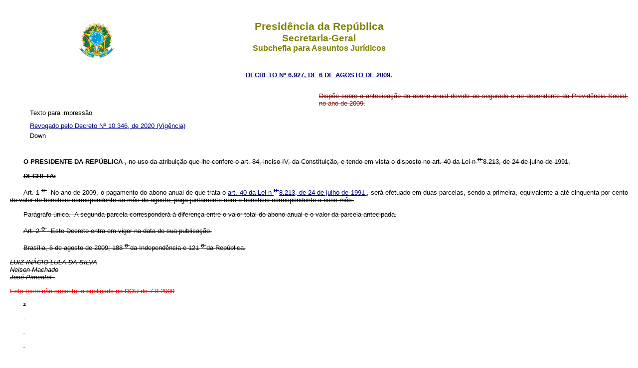

--- FILE ---
content_type: text/html
request_url: https://www.planalto.gov.br/ccivil_03/_ato2007-2010/2009/decreto/d6927.htm
body_size: 6240
content:
<!DOCTYPE html>
<html lang="pt-br">
 <head>
  <title>
   Decreto n&ordm; 6927
  </title>
  <meta content="pt-br" http-equiv="Content-Language"/>
  <meta content="text/html; charset=iso8859-1" http-equiv="Content-Type"/>
  <meta charset="iso8859-1"/>
  <link href="../../../css/legis_3.css" rel="stylesheet" type="text/css"/>
  <script src="../../../js/includeHTML.js">
  </script>
  <meta content="Package: 'incolumepy.saj_projects', Version: '2020.5.1-dev21', URL oficial: https://pypi.org/project/incolumepy.saj-projects" name="generator"/>
  <meta content="PORTARIA N&ordm; 1.492 DE 5/10/2011. http://www.planalto.gov.br/ccivil_03/Portaria/P1492-11-ccivil.htm" name="Copyright"/>
 </head>
 <body id="textoimpressao">
  <header w3-include-html="../../../templates/header.html">
   <h1>
    Presid&ecirc;ncia da Rep&uacute;blica
   </h1>
   <h2>
    Secretaria-Geral
   </h2>
   <h3>
    Subchefia para Assuntos Jur&iacute;dicos
   </h3>
  </header>
  <p align="CENTER" class="epigrafe">
   <a href="http://legislacao.planalto.gov.br/legisla/legislacao.nsf/Viw_Identificacao/DEC%206.927-2009?OpenDocument">
    DECRETO N&ordm; 
6.927, DE 6 DE AGOSTO DE 2009.
   </a>
  </p>
  <p class="ementa">
   <span>
    Disp&otilde;e sobre a antecipa&ccedil;&atilde;o do 
abono anual devido ao segurado e ao dependente da Previd&ecirc;ncia Social, no ano de 
2009.
   </span>
  </p>
  <nav>
   <ul>
    <input id="something" type="checkbox"/>
    <span style="display: None;">
     N&atilde;o remover
    </span>
    <li class="fixo last" w3-include-html="../../../templates/down.html">
     Down
    </li>
    <li class="last" w3-include-html="../../../templates/up.html">
     Up
    </li>
    <li class="fixo textoimpressao" w3-include-html="../../../templates/impressao.html">
     Texto para impress&atilde;o
    </li>
    <li class="fixo">
     <a class="show-action" href="#">
      Texto atualizado
     </a>
     <a class="hide-action" href="#view">
      Texto compilado
     </a>
    </li>
    <li class="fixo">
     <a href="/CCIVIL_03/_Ato2019-2022/2020/Decreto/D10346.htm">
      Revogado pelo Decreto N&ordm; 10.346, de 2020
     </a>
     <a href="/CCIVIL_03/_Ato2019-2022/2020/Decreto/D10346.htm#art2">
      (Vig&ecirc;ncia)
     </a>
    </li>
   </ul>
  </nav>
  <p class="MsoNormal">
   <b>
    <span>
     O PRESIDENTE DA REP&Uacute;BLICA
    </span>
   </b>
   <span>
    , 
no uso da atribui&ccedil;&atilde;o que lhe confere o art. 84, inciso IV, da Constitui&ccedil;&atilde;o, e 
tendo em vista o disposto no art. 40 da Lei n
    <u>
     <sup>
      o
     </sup>
    </u>
    8.213, de 24 de 
julho de 1991,
   </span>
  </p>
  <p class="MsoNormal">
   <b>
    <span>
     DECRETA:
    </span>
   </b>
  </p>
  <p class="MsoNormal">
   <span>
    <a name="art1">
    </a>
    Art.&nbsp;1
    <u>
     <sup>
      o
     </sup>
    </u>
    &nbsp;&nbsp;No ano de 2009, o 
pagamento do abono anual de que trata o
    <a href="../../../LEIS/L8213cons.htm#art40">
     art. 40 da Lei n
     <u>
      <sup>
       o
      </sup>
     </u>
     8.213, de 24 de julho de 1991
    </a>
    , ser&aacute; efetuado em duas parcelas, sendo a primeira, 
equivalente a at&eacute; cinquenta por cento do valor do beneficio correspondente ao 
m&ecirc;s de agosto, paga juntamente com o beneficio correspondente a esse m&ecirc;s.
   </span>
  </p>
  <p class="MsoNormal">
   <span>
    Par&aacute;grafo&nbsp;&uacute;nico.&nbsp;&nbsp;A segunda parcela corresponder&aacute; &agrave; 
diferen&ccedil;a entre o valor total do abono anual e o valor da parcela antecipada.
   </span>
  </p>
  <p class="MsoNormal">
   <span>
    Art. 2
    <u>
     <sup>
      o
     </sup>
    </u>
    &nbsp; Este Decreto entra em 
vigor na data de sua publica&ccedil;&atilde;o.
   </span>
  </p>
  <p class="data">
   <span>
    Bras&iacute;lia, 6 de agosto de 2009; 188
    <u>
     <sup>
      o
     </sup>
    </u>
    da Independ&ecirc;ncia e 121
    <u>
     <sup>
      o
     </sup>
    </u>
    da Rep&uacute;blica.
   </span>
  </p>
  <p class="ministro">
   <span>
    LUIZ IN&Aacute;CIO LULA DA SILVA
   </span>
  </p>
  <p class="ministro">
   <span>
    Nelson Machado
   </span>
  </p>
  <p class="ministro">
   <span>
    Jos&eacute; Pimentel
    &nbsp;
   </span>
  </p>
  <p class="dou">
   Este
   texto n&atilde;o substitui o publicado no DOU de 7.8.2009
  </p>
  <p>
   *
  </p>
  <p>
   &nbsp;
  </p>
  <p>
   &nbsp;
  </p>
  <p>
   &nbsp;
  </p>
  <p>
   &nbsp;
  </p>
  <footer w3-include-html="../../../templates/footer.html">
  </footer>
  <script>
   includeHTML();
  </script>
  <span style="display: None;">
   N&atilde;o remover
  </span>
 </body>
</html><script id="f5_cspm">(function(){var f5_cspm={f5_p:'CPEDIPNHDECCHBINIFIPEFPPBPAGBFJHBEPFEFANLLLIFGEBCCBKBJGLHKFKANODBIGBHAFLAAOHKGEEHGFAMBICAAKJDPBGICJIEPJLJCDPJHKENLECPGEKBIFBFDCF',setCharAt:function(str,index,chr){if(index>str.length-1)return str;return str.substr(0,index)+chr+str.substr(index+1);},get_byte:function(str,i){var s=(i/16)|0;i=(i&15);s=s*32;return((str.charCodeAt(i+16+s)-65)<<4)|(str.charCodeAt(i+s)-65);},set_byte:function(str,i,b){var s=(i/16)|0;i=(i&15);s=s*32;str=f5_cspm.setCharAt(str,(i+16+s),String.fromCharCode((b>>4)+65));str=f5_cspm.setCharAt(str,(i+s),String.fromCharCode((b&15)+65));return str;},set_latency:function(str,latency){latency=latency&0xffff;str=f5_cspm.set_byte(str,40,(latency>>8));str=f5_cspm.set_byte(str,41,(latency&0xff));str=f5_cspm.set_byte(str,35,2);return str;},wait_perf_data:function(){try{var wp=window.performance.timing;if(wp.loadEventEnd>0){var res=wp.loadEventEnd-wp.navigationStart;if(res<60001){var cookie_val=f5_cspm.set_latency(f5_cspm.f5_p,res);window.document.cookie='f5avr1732527440aaaaaaaaaaaaaaaa_cspm_='+encodeURIComponent(cookie_val)+';path=/;'+'';}
return;}}
catch(err){return;}
setTimeout(f5_cspm.wait_perf_data,100);return;},go:function(){var chunk=window.document.cookie.split(/\s*;\s*/);for(var i=0;i<chunk.length;++i){var pair=chunk[i].split(/\s*=\s*/);if(pair[0]=='f5_cspm'&&pair[1]=='1234')
{var d=new Date();d.setTime(d.getTime()-1000);window.document.cookie='f5_cspm=;expires='+d.toUTCString()+';path=/;'+';';setTimeout(f5_cspm.wait_perf_data,100);}}}}
f5_cspm.go();}());</script>